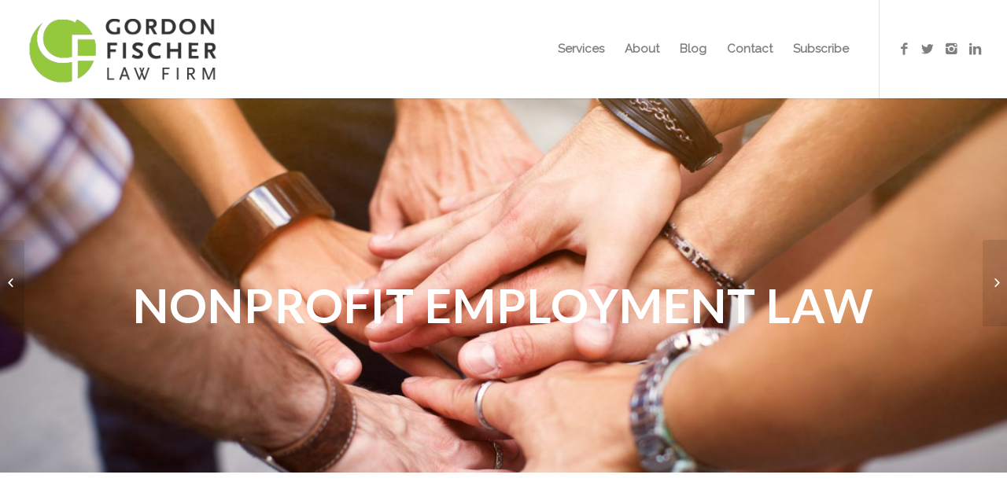

--- FILE ---
content_type: text/html; charset=UTF-8
request_url: https://www.gordonfischerlawfirm.com/portfolio-item/nonprofit-employment-law/
body_size: 11818
content:
<!DOCTYPE html>
<html lang="en-US" class="html_stretched responsive av-preloader-disabled av-default-lightbox  html_header_top html_logo_left html_main_nav_header html_menu_right html_custom html_header_sticky html_header_shrinking_disabled html_mobile_menu_tablet html_header_searchicon_disabled html_content_align_center html_header_unstick_top html_header_stretch html_minimal_header html_minimal_header_shadow html_elegant-blog html_modern-blog html_av-submenu-hidden html_av-submenu-display-click html_av-overlay-side html_av-overlay-side-classic html_av-submenu-noclone html_entry_id_3367 av-no-preview html_text_menu_active ">
<head>
<meta charset="UTF-8" />


<!-- mobile setting -->
<meta name="viewport" content="width=device-width, initial-scale=1, maximum-scale=1">

<!-- Scripts/CSS and wp_head hook -->
<meta name='robots' content='index, follow, max-image-preview:large, max-snippet:-1, max-video-preview:-1' />

	<!-- This site is optimized with the Yoast SEO plugin v17.8 - https://yoast.com/wordpress/plugins/seo/ -->
	<title>Nonprofit Employment Law - Gordon Fischer Law Firm</title>
	<meta name="description" content="At Gordon Fischer Law Firm, I help your nonprofit organization navigate the legal maze of employment, so you can focus on your amazing work." />
	<link rel="canonical" href="https://www.gordonfischerlawfirm.com/portfolio-item/nonprofit-employment-law/" />
	<meta property="og:locale" content="en_US" />
	<meta property="og:type" content="article" />
	<meta property="og:title" content="Nonprofit Employment Law - Gordon Fischer Law Firm" />
	<meta property="og:description" content="At Gordon Fischer Law Firm, I help your nonprofit organization navigate the legal maze of employment, so you can focus on your amazing work." />
	<meta property="og:url" content="https://www.gordonfischerlawfirm.com/portfolio-item/nonprofit-employment-law/" />
	<meta property="og:site_name" content="Gordon Fischer Law Firm" />
	<meta property="article:publisher" content="https://www.facebook.com/gordonfischerlawfirm" />
	<meta property="article:modified_time" content="2018-09-09T23:33:53+00:00" />
	<meta name="twitter:card" content="summary" />
	<meta name="twitter:site" content="@FischerGordon" />
	<meta name="twitter:label1" content="Est. reading time" />
	<meta name="twitter:data1" content="6 minutes" />
	<script type="application/ld+json" class="yoast-schema-graph">{"@context":"https://schema.org","@graph":[{"@type":"Organization","@id":"https://www.gordonfischerlawfirm.com/#organization","name":"Gordon Fischer Law Firm, P.C.","url":"https://www.gordonfischerlawfirm.com/","sameAs":["https://www.facebook.com/gordonfischerlawfirm","https://www.instagram.com/gordonfischerlawfirm/","https://www.linkedin.com/in/fischergordon/","https://twitter.com/FischerGordon"],"logo":{"@type":"ImageObject","@id":"https://www.gordonfischerlawfirm.com/#logo","inLanguage":"en-US","url":"https://www.gordonfischerlawfirm.com/wp-content/uploads/2017/05/GFLF-logo.png","contentUrl":"https://www.gordonfischerlawfirm.com/wp-content/uploads/2017/05/GFLF-logo.png","width":1800,"height":846,"caption":"Gordon Fischer Law Firm, P.C."},"image":{"@id":"https://www.gordonfischerlawfirm.com/#logo"}},{"@type":"WebSite","@id":"https://www.gordonfischerlawfirm.com/#website","url":"https://www.gordonfischerlawfirm.com/","name":"Gordon Fischer Law Firm","description":"Legal Advice to Maximize Giving | Gordon Fischer Law Firm","publisher":{"@id":"https://www.gordonfischerlawfirm.com/#organization"},"potentialAction":[{"@type":"SearchAction","target":{"@type":"EntryPoint","urlTemplate":"https://www.gordonfischerlawfirm.com/?s={search_term_string}"},"query-input":"required name=search_term_string"}],"inLanguage":"en-US"},{"@type":"WebPage","@id":"https://www.gordonfischerlawfirm.com/portfolio-item/nonprofit-employment-law/#webpage","url":"https://www.gordonfischerlawfirm.com/portfolio-item/nonprofit-employment-law/","name":"Nonprofit Employment Law - Gordon Fischer Law Firm","isPartOf":{"@id":"https://www.gordonfischerlawfirm.com/#website"},"datePublished":"2017-05-26T16:45:13+00:00","dateModified":"2018-09-09T23:33:53+00:00","description":"At Gordon Fischer Law Firm, I help your nonprofit organization navigate the legal maze of employment, so you can focus on your amazing work.","breadcrumb":{"@id":"https://www.gordonfischerlawfirm.com/portfolio-item/nonprofit-employment-law/#breadcrumb"},"inLanguage":"en-US","potentialAction":[{"@type":"ReadAction","target":["https://www.gordonfischerlawfirm.com/portfolio-item/nonprofit-employment-law/"]}]},{"@type":"BreadcrumbList","@id":"https://www.gordonfischerlawfirm.com/portfolio-item/nonprofit-employment-law/#breadcrumb","itemListElement":[{"@type":"ListItem","position":1,"name":"Home","item":"https://www.gordonfischerlawfirm.com/"},{"@type":"ListItem","position":2,"name":"Nonprofit Employment Law"}]}]}</script>
	<!-- / Yoast SEO plugin. -->


<link rel="alternate" type="application/rss+xml" title="Gordon Fischer Law Firm &raquo; Feed" href="https://www.gordonfischerlawfirm.com/feed/" />
<link rel="alternate" type="application/rss+xml" title="Gordon Fischer Law Firm &raquo; Comments Feed" href="https://www.gordonfischerlawfirm.com/comments/feed/" />

<!-- google webfont font replacement -->

			<script type='text/javascript'>
			if(!document.cookie.match(/aviaPrivacyGoogleWebfontsDisabled/)){
				(function() {
					var f = document.createElement('link');
					
					f.type 	= 'text/css';
					f.rel 	= 'stylesheet';
					f.href 	= '//fonts.googleapis.com/css?family=Open+Sans:400,600%7CRaleway%7CLato:300,400,700';
					f.id 	= 'avia-google-webfont';
					
					document.getElementsByTagName('head')[0].appendChild(f);
				})();
			}
			</script>
			<script type="text/javascript">
window._wpemojiSettings = {"baseUrl":"https:\/\/s.w.org\/images\/core\/emoji\/14.0.0\/72x72\/","ext":".png","svgUrl":"https:\/\/s.w.org\/images\/core\/emoji\/14.0.0\/svg\/","svgExt":".svg","source":{"concatemoji":"https:\/\/www.gordonfischerlawfirm.com\/wp-includes\/js\/wp-emoji-release.min.js?ver=6.2.8"}};
/*! This file is auto-generated */
!function(e,a,t){var n,r,o,i=a.createElement("canvas"),p=i.getContext&&i.getContext("2d");function s(e,t){p.clearRect(0,0,i.width,i.height),p.fillText(e,0,0);e=i.toDataURL();return p.clearRect(0,0,i.width,i.height),p.fillText(t,0,0),e===i.toDataURL()}function c(e){var t=a.createElement("script");t.src=e,t.defer=t.type="text/javascript",a.getElementsByTagName("head")[0].appendChild(t)}for(o=Array("flag","emoji"),t.supports={everything:!0,everythingExceptFlag:!0},r=0;r<o.length;r++)t.supports[o[r]]=function(e){if(p&&p.fillText)switch(p.textBaseline="top",p.font="600 32px Arial",e){case"flag":return s("\ud83c\udff3\ufe0f\u200d\u26a7\ufe0f","\ud83c\udff3\ufe0f\u200b\u26a7\ufe0f")?!1:!s("\ud83c\uddfa\ud83c\uddf3","\ud83c\uddfa\u200b\ud83c\uddf3")&&!s("\ud83c\udff4\udb40\udc67\udb40\udc62\udb40\udc65\udb40\udc6e\udb40\udc67\udb40\udc7f","\ud83c\udff4\u200b\udb40\udc67\u200b\udb40\udc62\u200b\udb40\udc65\u200b\udb40\udc6e\u200b\udb40\udc67\u200b\udb40\udc7f");case"emoji":return!s("\ud83e\udef1\ud83c\udffb\u200d\ud83e\udef2\ud83c\udfff","\ud83e\udef1\ud83c\udffb\u200b\ud83e\udef2\ud83c\udfff")}return!1}(o[r]),t.supports.everything=t.supports.everything&&t.supports[o[r]],"flag"!==o[r]&&(t.supports.everythingExceptFlag=t.supports.everythingExceptFlag&&t.supports[o[r]]);t.supports.everythingExceptFlag=t.supports.everythingExceptFlag&&!t.supports.flag,t.DOMReady=!1,t.readyCallback=function(){t.DOMReady=!0},t.supports.everything||(n=function(){t.readyCallback()},a.addEventListener?(a.addEventListener("DOMContentLoaded",n,!1),e.addEventListener("load",n,!1)):(e.attachEvent("onload",n),a.attachEvent("onreadystatechange",function(){"complete"===a.readyState&&t.readyCallback()})),(e=t.source||{}).concatemoji?c(e.concatemoji):e.wpemoji&&e.twemoji&&(c(e.twemoji),c(e.wpemoji)))}(window,document,window._wpemojiSettings);
</script>
<style type="text/css">
img.wp-smiley,
img.emoji {
	display: inline !important;
	border: none !important;
	box-shadow: none !important;
	height: 1em !important;
	width: 1em !important;
	margin: 0 0.07em !important;
	vertical-align: -0.1em !important;
	background: none !important;
	padding: 0 !important;
}
</style>
	<link rel='stylesheet' id='avia-grid-css' href='https://www.gordonfischerlawfirm.com/wp-content/themes/enfold/css/grid.css?ver=4.4.1' type='text/css' media='all' />
<link rel='stylesheet' id='avia-base-css' href='https://www.gordonfischerlawfirm.com/wp-content/themes/enfold/css/base.css?ver=4.4.1' type='text/css' media='all' />
<link rel='stylesheet' id='avia-layout-css' href='https://www.gordonfischerlawfirm.com/wp-content/themes/enfold/css/layout.css?ver=4.4.1' type='text/css' media='all' />
<link rel='stylesheet' id='avia-module-audioplayer-css' href='https://www.gordonfischerlawfirm.com/wp-content/themes/enfold/config-templatebuilder/avia-shortcodes/audio-player/audio-player.css?ver=6.2.8' type='text/css' media='all' />
<link rel='stylesheet' id='avia-module-blog-css' href='https://www.gordonfischerlawfirm.com/wp-content/themes/enfold/config-templatebuilder/avia-shortcodes/blog/blog.css?ver=6.2.8' type='text/css' media='all' />
<link rel='stylesheet' id='avia-module-postslider-css' href='https://www.gordonfischerlawfirm.com/wp-content/themes/enfold/config-templatebuilder/avia-shortcodes/postslider/postslider.css?ver=6.2.8' type='text/css' media='all' />
<link rel='stylesheet' id='avia-module-button-css' href='https://www.gordonfischerlawfirm.com/wp-content/themes/enfold/config-templatebuilder/avia-shortcodes/buttons/buttons.css?ver=6.2.8' type='text/css' media='all' />
<link rel='stylesheet' id='avia-module-buttonrow-css' href='https://www.gordonfischerlawfirm.com/wp-content/themes/enfold/config-templatebuilder/avia-shortcodes/buttonrow/buttonrow.css?ver=6.2.8' type='text/css' media='all' />
<link rel='stylesheet' id='avia-module-button-fullwidth-css' href='https://www.gordonfischerlawfirm.com/wp-content/themes/enfold/config-templatebuilder/avia-shortcodes/buttons_fullwidth/buttons_fullwidth.css?ver=6.2.8' type='text/css' media='all' />
<link rel='stylesheet' id='avia-module-catalogue-css' href='https://www.gordonfischerlawfirm.com/wp-content/themes/enfold/config-templatebuilder/avia-shortcodes/catalogue/catalogue.css?ver=6.2.8' type='text/css' media='all' />
<link rel='stylesheet' id='avia-module-comments-css' href='https://www.gordonfischerlawfirm.com/wp-content/themes/enfold/config-templatebuilder/avia-shortcodes/comments/comments.css?ver=6.2.8' type='text/css' media='all' />
<link rel='stylesheet' id='avia-module-contact-css' href='https://www.gordonfischerlawfirm.com/wp-content/themes/enfold/config-templatebuilder/avia-shortcodes/contact/contact.css?ver=6.2.8' type='text/css' media='all' />
<link rel='stylesheet' id='avia-module-slideshow-css' href='https://www.gordonfischerlawfirm.com/wp-content/themes/enfold/config-templatebuilder/avia-shortcodes/slideshow/slideshow.css?ver=6.2.8' type='text/css' media='all' />
<link rel='stylesheet' id='avia-module-slideshow-contentpartner-css' href='https://www.gordonfischerlawfirm.com/wp-content/themes/enfold/config-templatebuilder/avia-shortcodes/contentslider/contentslider.css?ver=6.2.8' type='text/css' media='all' />
<link rel='stylesheet' id='avia-module-countdown-css' href='https://www.gordonfischerlawfirm.com/wp-content/themes/enfold/config-templatebuilder/avia-shortcodes/countdown/countdown.css?ver=6.2.8' type='text/css' media='all' />
<link rel='stylesheet' id='avia-module-gallery-css' href='https://www.gordonfischerlawfirm.com/wp-content/themes/enfold/config-templatebuilder/avia-shortcodes/gallery/gallery.css?ver=6.2.8' type='text/css' media='all' />
<link rel='stylesheet' id='avia-module-gallery-hor-css' href='https://www.gordonfischerlawfirm.com/wp-content/themes/enfold/config-templatebuilder/avia-shortcodes/gallery_horizontal/gallery_horizontal.css?ver=6.2.8' type='text/css' media='all' />
<link rel='stylesheet' id='avia-module-maps-css' href='https://www.gordonfischerlawfirm.com/wp-content/themes/enfold/config-templatebuilder/avia-shortcodes/google_maps/google_maps.css?ver=6.2.8' type='text/css' media='all' />
<link rel='stylesheet' id='avia-module-gridrow-css' href='https://www.gordonfischerlawfirm.com/wp-content/themes/enfold/config-templatebuilder/avia-shortcodes/grid_row/grid_row.css?ver=6.2.8' type='text/css' media='all' />
<link rel='stylesheet' id='avia-module-heading-css' href='https://www.gordonfischerlawfirm.com/wp-content/themes/enfold/config-templatebuilder/avia-shortcodes/heading/heading.css?ver=6.2.8' type='text/css' media='all' />
<link rel='stylesheet' id='avia-module-rotator-css' href='https://www.gordonfischerlawfirm.com/wp-content/themes/enfold/config-templatebuilder/avia-shortcodes/headline_rotator/headline_rotator.css?ver=6.2.8' type='text/css' media='all' />
<link rel='stylesheet' id='avia-module-hr-css' href='https://www.gordonfischerlawfirm.com/wp-content/themes/enfold/config-templatebuilder/avia-shortcodes/hr/hr.css?ver=6.2.8' type='text/css' media='all' />
<link rel='stylesheet' id='avia-module-icon-css' href='https://www.gordonfischerlawfirm.com/wp-content/themes/enfold/config-templatebuilder/avia-shortcodes/icon/icon.css?ver=6.2.8' type='text/css' media='all' />
<link rel='stylesheet' id='avia-module-iconbox-css' href='https://www.gordonfischerlawfirm.com/wp-content/themes/enfold/config-templatebuilder/avia-shortcodes/iconbox/iconbox.css?ver=6.2.8' type='text/css' media='all' />
<link rel='stylesheet' id='avia-module-iconlist-css' href='https://www.gordonfischerlawfirm.com/wp-content/themes/enfold/config-templatebuilder/avia-shortcodes/iconlist/iconlist.css?ver=6.2.8' type='text/css' media='all' />
<link rel='stylesheet' id='avia-module-image-css' href='https://www.gordonfischerlawfirm.com/wp-content/themes/enfold/config-templatebuilder/avia-shortcodes/image/image.css?ver=6.2.8' type='text/css' media='all' />
<link rel='stylesheet' id='avia-module-hotspot-css' href='https://www.gordonfischerlawfirm.com/wp-content/themes/enfold/config-templatebuilder/avia-shortcodes/image_hotspots/image_hotspots.css?ver=6.2.8' type='text/css' media='all' />
<link rel='stylesheet' id='avia-module-magazine-css' href='https://www.gordonfischerlawfirm.com/wp-content/themes/enfold/config-templatebuilder/avia-shortcodes/magazine/magazine.css?ver=6.2.8' type='text/css' media='all' />
<link rel='stylesheet' id='avia-module-masonry-css' href='https://www.gordonfischerlawfirm.com/wp-content/themes/enfold/config-templatebuilder/avia-shortcodes/masonry_entries/masonry_entries.css?ver=6.2.8' type='text/css' media='all' />
<link rel='stylesheet' id='avia-siteloader-css' href='https://www.gordonfischerlawfirm.com/wp-content/themes/enfold/css/avia-snippet-site-preloader.css?ver=6.2.8' type='text/css' media='all' />
<link rel='stylesheet' id='avia-module-menu-css' href='https://www.gordonfischerlawfirm.com/wp-content/themes/enfold/config-templatebuilder/avia-shortcodes/menu/menu.css?ver=6.2.8' type='text/css' media='all' />
<link rel='stylesheet' id='avia-modfule-notification-css' href='https://www.gordonfischerlawfirm.com/wp-content/themes/enfold/config-templatebuilder/avia-shortcodes/notification/notification.css?ver=6.2.8' type='text/css' media='all' />
<link rel='stylesheet' id='avia-module-numbers-css' href='https://www.gordonfischerlawfirm.com/wp-content/themes/enfold/config-templatebuilder/avia-shortcodes/numbers/numbers.css?ver=6.2.8' type='text/css' media='all' />
<link rel='stylesheet' id='avia-module-portfolio-css' href='https://www.gordonfischerlawfirm.com/wp-content/themes/enfold/config-templatebuilder/avia-shortcodes/portfolio/portfolio.css?ver=6.2.8' type='text/css' media='all' />
<link rel='stylesheet' id='avia-module-progress-bar-css' href='https://www.gordonfischerlawfirm.com/wp-content/themes/enfold/config-templatebuilder/avia-shortcodes/progressbar/progressbar.css?ver=6.2.8' type='text/css' media='all' />
<link rel='stylesheet' id='avia-module-promobox-css' href='https://www.gordonfischerlawfirm.com/wp-content/themes/enfold/config-templatebuilder/avia-shortcodes/promobox/promobox.css?ver=6.2.8' type='text/css' media='all' />
<link rel='stylesheet' id='avia-module-slideshow-accordion-css' href='https://www.gordonfischerlawfirm.com/wp-content/themes/enfold/config-templatebuilder/avia-shortcodes/slideshow_accordion/slideshow_accordion.css?ver=6.2.8' type='text/css' media='all' />
<link rel='stylesheet' id='avia-module-slideshow-feature-image-css' href='https://www.gordonfischerlawfirm.com/wp-content/themes/enfold/config-templatebuilder/avia-shortcodes/slideshow_feature_image/slideshow_feature_image.css?ver=6.2.8' type='text/css' media='all' />
<link rel='stylesheet' id='avia-module-slideshow-fullsize-css' href='https://www.gordonfischerlawfirm.com/wp-content/themes/enfold/config-templatebuilder/avia-shortcodes/slideshow_fullsize/slideshow_fullsize.css?ver=6.2.8' type='text/css' media='all' />
<link rel='stylesheet' id='avia-module-slideshow-fullscreen-css' href='https://www.gordonfischerlawfirm.com/wp-content/themes/enfold/config-templatebuilder/avia-shortcodes/slideshow_fullscreen/slideshow_fullscreen.css?ver=6.2.8' type='text/css' media='all' />
<link rel='stylesheet' id='avia-module-slideshow-ls-css' href='https://www.gordonfischerlawfirm.com/wp-content/themes/enfold/config-templatebuilder/avia-shortcodes/slideshow_layerslider/slideshow_layerslider.css?ver=6.2.8' type='text/css' media='all' />
<link rel='stylesheet' id='avia-module-social-css' href='https://www.gordonfischerlawfirm.com/wp-content/themes/enfold/config-templatebuilder/avia-shortcodes/social_share/social_share.css?ver=6.2.8' type='text/css' media='all' />
<link rel='stylesheet' id='avia-module-tabsection-css' href='https://www.gordonfischerlawfirm.com/wp-content/themes/enfold/config-templatebuilder/avia-shortcodes/tab_section/tab_section.css?ver=6.2.8' type='text/css' media='all' />
<link rel='stylesheet' id='avia-module-table-css' href='https://www.gordonfischerlawfirm.com/wp-content/themes/enfold/config-templatebuilder/avia-shortcodes/table/table.css?ver=6.2.8' type='text/css' media='all' />
<link rel='stylesheet' id='avia-module-tabs-css' href='https://www.gordonfischerlawfirm.com/wp-content/themes/enfold/config-templatebuilder/avia-shortcodes/tabs/tabs.css?ver=6.2.8' type='text/css' media='all' />
<link rel='stylesheet' id='avia-module-team-css' href='https://www.gordonfischerlawfirm.com/wp-content/themes/enfold/config-templatebuilder/avia-shortcodes/team/team.css?ver=6.2.8' type='text/css' media='all' />
<link rel='stylesheet' id='avia-module-testimonials-css' href='https://www.gordonfischerlawfirm.com/wp-content/themes/enfold/config-templatebuilder/avia-shortcodes/testimonials/testimonials.css?ver=6.2.8' type='text/css' media='all' />
<link rel='stylesheet' id='avia-module-timeline-css' href='https://www.gordonfischerlawfirm.com/wp-content/themes/enfold/config-templatebuilder/avia-shortcodes/timeline/timeline.css?ver=6.2.8' type='text/css' media='all' />
<link rel='stylesheet' id='avia-module-toggles-css' href='https://www.gordonfischerlawfirm.com/wp-content/themes/enfold/config-templatebuilder/avia-shortcodes/toggles/toggles.css?ver=6.2.8' type='text/css' media='all' />
<link rel='stylesheet' id='avia-module-video-css' href='https://www.gordonfischerlawfirm.com/wp-content/themes/enfold/config-templatebuilder/avia-shortcodes/video/video.css?ver=6.2.8' type='text/css' media='all' />
<link rel='stylesheet' id='wp-block-library-css' href='https://www.gordonfischerlawfirm.com/wp-includes/css/dist/block-library/style.min.css?ver=6.2.8' type='text/css' media='all' />
<link rel='stylesheet' id='classic-theme-styles-css' href='https://www.gordonfischerlawfirm.com/wp-includes/css/classic-themes.min.css?ver=6.2.8' type='text/css' media='all' />
<style id='global-styles-inline-css' type='text/css'>
body{--wp--preset--color--black: #000000;--wp--preset--color--cyan-bluish-gray: #abb8c3;--wp--preset--color--white: #ffffff;--wp--preset--color--pale-pink: #f78da7;--wp--preset--color--vivid-red: #cf2e2e;--wp--preset--color--luminous-vivid-orange: #ff6900;--wp--preset--color--luminous-vivid-amber: #fcb900;--wp--preset--color--light-green-cyan: #7bdcb5;--wp--preset--color--vivid-green-cyan: #00d084;--wp--preset--color--pale-cyan-blue: #8ed1fc;--wp--preset--color--vivid-cyan-blue: #0693e3;--wp--preset--color--vivid-purple: #9b51e0;--wp--preset--gradient--vivid-cyan-blue-to-vivid-purple: linear-gradient(135deg,rgba(6,147,227,1) 0%,rgb(155,81,224) 100%);--wp--preset--gradient--light-green-cyan-to-vivid-green-cyan: linear-gradient(135deg,rgb(122,220,180) 0%,rgb(0,208,130) 100%);--wp--preset--gradient--luminous-vivid-amber-to-luminous-vivid-orange: linear-gradient(135deg,rgba(252,185,0,1) 0%,rgba(255,105,0,1) 100%);--wp--preset--gradient--luminous-vivid-orange-to-vivid-red: linear-gradient(135deg,rgba(255,105,0,1) 0%,rgb(207,46,46) 100%);--wp--preset--gradient--very-light-gray-to-cyan-bluish-gray: linear-gradient(135deg,rgb(238,238,238) 0%,rgb(169,184,195) 100%);--wp--preset--gradient--cool-to-warm-spectrum: linear-gradient(135deg,rgb(74,234,220) 0%,rgb(151,120,209) 20%,rgb(207,42,186) 40%,rgb(238,44,130) 60%,rgb(251,105,98) 80%,rgb(254,248,76) 100%);--wp--preset--gradient--blush-light-purple: linear-gradient(135deg,rgb(255,206,236) 0%,rgb(152,150,240) 100%);--wp--preset--gradient--blush-bordeaux: linear-gradient(135deg,rgb(254,205,165) 0%,rgb(254,45,45) 50%,rgb(107,0,62) 100%);--wp--preset--gradient--luminous-dusk: linear-gradient(135deg,rgb(255,203,112) 0%,rgb(199,81,192) 50%,rgb(65,88,208) 100%);--wp--preset--gradient--pale-ocean: linear-gradient(135deg,rgb(255,245,203) 0%,rgb(182,227,212) 50%,rgb(51,167,181) 100%);--wp--preset--gradient--electric-grass: linear-gradient(135deg,rgb(202,248,128) 0%,rgb(113,206,126) 100%);--wp--preset--gradient--midnight: linear-gradient(135deg,rgb(2,3,129) 0%,rgb(40,116,252) 100%);--wp--preset--duotone--dark-grayscale: url('#wp-duotone-dark-grayscale');--wp--preset--duotone--grayscale: url('#wp-duotone-grayscale');--wp--preset--duotone--purple-yellow: url('#wp-duotone-purple-yellow');--wp--preset--duotone--blue-red: url('#wp-duotone-blue-red');--wp--preset--duotone--midnight: url('#wp-duotone-midnight');--wp--preset--duotone--magenta-yellow: url('#wp-duotone-magenta-yellow');--wp--preset--duotone--purple-green: url('#wp-duotone-purple-green');--wp--preset--duotone--blue-orange: url('#wp-duotone-blue-orange');--wp--preset--font-size--small: 13px;--wp--preset--font-size--medium: 20px;--wp--preset--font-size--large: 36px;--wp--preset--font-size--x-large: 42px;--wp--preset--spacing--20: 0.44rem;--wp--preset--spacing--30: 0.67rem;--wp--preset--spacing--40: 1rem;--wp--preset--spacing--50: 1.5rem;--wp--preset--spacing--60: 2.25rem;--wp--preset--spacing--70: 3.38rem;--wp--preset--spacing--80: 5.06rem;--wp--preset--shadow--natural: 6px 6px 9px rgba(0, 0, 0, 0.2);--wp--preset--shadow--deep: 12px 12px 50px rgba(0, 0, 0, 0.4);--wp--preset--shadow--sharp: 6px 6px 0px rgba(0, 0, 0, 0.2);--wp--preset--shadow--outlined: 6px 6px 0px -3px rgba(255, 255, 255, 1), 6px 6px rgba(0, 0, 0, 1);--wp--preset--shadow--crisp: 6px 6px 0px rgba(0, 0, 0, 1);}:where(.is-layout-flex){gap: 0.5em;}body .is-layout-flow > .alignleft{float: left;margin-inline-start: 0;margin-inline-end: 2em;}body .is-layout-flow > .alignright{float: right;margin-inline-start: 2em;margin-inline-end: 0;}body .is-layout-flow > .aligncenter{margin-left: auto !important;margin-right: auto !important;}body .is-layout-constrained > .alignleft{float: left;margin-inline-start: 0;margin-inline-end: 2em;}body .is-layout-constrained > .alignright{float: right;margin-inline-start: 2em;margin-inline-end: 0;}body .is-layout-constrained > .aligncenter{margin-left: auto !important;margin-right: auto !important;}body .is-layout-constrained > :where(:not(.alignleft):not(.alignright):not(.alignfull)){max-width: var(--wp--style--global--content-size);margin-left: auto !important;margin-right: auto !important;}body .is-layout-constrained > .alignwide{max-width: var(--wp--style--global--wide-size);}body .is-layout-flex{display: flex;}body .is-layout-flex{flex-wrap: wrap;align-items: center;}body .is-layout-flex > *{margin: 0;}:where(.wp-block-columns.is-layout-flex){gap: 2em;}.has-black-color{color: var(--wp--preset--color--black) !important;}.has-cyan-bluish-gray-color{color: var(--wp--preset--color--cyan-bluish-gray) !important;}.has-white-color{color: var(--wp--preset--color--white) !important;}.has-pale-pink-color{color: var(--wp--preset--color--pale-pink) !important;}.has-vivid-red-color{color: var(--wp--preset--color--vivid-red) !important;}.has-luminous-vivid-orange-color{color: var(--wp--preset--color--luminous-vivid-orange) !important;}.has-luminous-vivid-amber-color{color: var(--wp--preset--color--luminous-vivid-amber) !important;}.has-light-green-cyan-color{color: var(--wp--preset--color--light-green-cyan) !important;}.has-vivid-green-cyan-color{color: var(--wp--preset--color--vivid-green-cyan) !important;}.has-pale-cyan-blue-color{color: var(--wp--preset--color--pale-cyan-blue) !important;}.has-vivid-cyan-blue-color{color: var(--wp--preset--color--vivid-cyan-blue) !important;}.has-vivid-purple-color{color: var(--wp--preset--color--vivid-purple) !important;}.has-black-background-color{background-color: var(--wp--preset--color--black) !important;}.has-cyan-bluish-gray-background-color{background-color: var(--wp--preset--color--cyan-bluish-gray) !important;}.has-white-background-color{background-color: var(--wp--preset--color--white) !important;}.has-pale-pink-background-color{background-color: var(--wp--preset--color--pale-pink) !important;}.has-vivid-red-background-color{background-color: var(--wp--preset--color--vivid-red) !important;}.has-luminous-vivid-orange-background-color{background-color: var(--wp--preset--color--luminous-vivid-orange) !important;}.has-luminous-vivid-amber-background-color{background-color: var(--wp--preset--color--luminous-vivid-amber) !important;}.has-light-green-cyan-background-color{background-color: var(--wp--preset--color--light-green-cyan) !important;}.has-vivid-green-cyan-background-color{background-color: var(--wp--preset--color--vivid-green-cyan) !important;}.has-pale-cyan-blue-background-color{background-color: var(--wp--preset--color--pale-cyan-blue) !important;}.has-vivid-cyan-blue-background-color{background-color: var(--wp--preset--color--vivid-cyan-blue) !important;}.has-vivid-purple-background-color{background-color: var(--wp--preset--color--vivid-purple) !important;}.has-black-border-color{border-color: var(--wp--preset--color--black) !important;}.has-cyan-bluish-gray-border-color{border-color: var(--wp--preset--color--cyan-bluish-gray) !important;}.has-white-border-color{border-color: var(--wp--preset--color--white) !important;}.has-pale-pink-border-color{border-color: var(--wp--preset--color--pale-pink) !important;}.has-vivid-red-border-color{border-color: var(--wp--preset--color--vivid-red) !important;}.has-luminous-vivid-orange-border-color{border-color: var(--wp--preset--color--luminous-vivid-orange) !important;}.has-luminous-vivid-amber-border-color{border-color: var(--wp--preset--color--luminous-vivid-amber) !important;}.has-light-green-cyan-border-color{border-color: var(--wp--preset--color--light-green-cyan) !important;}.has-vivid-green-cyan-border-color{border-color: var(--wp--preset--color--vivid-green-cyan) !important;}.has-pale-cyan-blue-border-color{border-color: var(--wp--preset--color--pale-cyan-blue) !important;}.has-vivid-cyan-blue-border-color{border-color: var(--wp--preset--color--vivid-cyan-blue) !important;}.has-vivid-purple-border-color{border-color: var(--wp--preset--color--vivid-purple) !important;}.has-vivid-cyan-blue-to-vivid-purple-gradient-background{background: var(--wp--preset--gradient--vivid-cyan-blue-to-vivid-purple) !important;}.has-light-green-cyan-to-vivid-green-cyan-gradient-background{background: var(--wp--preset--gradient--light-green-cyan-to-vivid-green-cyan) !important;}.has-luminous-vivid-amber-to-luminous-vivid-orange-gradient-background{background: var(--wp--preset--gradient--luminous-vivid-amber-to-luminous-vivid-orange) !important;}.has-luminous-vivid-orange-to-vivid-red-gradient-background{background: var(--wp--preset--gradient--luminous-vivid-orange-to-vivid-red) !important;}.has-very-light-gray-to-cyan-bluish-gray-gradient-background{background: var(--wp--preset--gradient--very-light-gray-to-cyan-bluish-gray) !important;}.has-cool-to-warm-spectrum-gradient-background{background: var(--wp--preset--gradient--cool-to-warm-spectrum) !important;}.has-blush-light-purple-gradient-background{background: var(--wp--preset--gradient--blush-light-purple) !important;}.has-blush-bordeaux-gradient-background{background: var(--wp--preset--gradient--blush-bordeaux) !important;}.has-luminous-dusk-gradient-background{background: var(--wp--preset--gradient--luminous-dusk) !important;}.has-pale-ocean-gradient-background{background: var(--wp--preset--gradient--pale-ocean) !important;}.has-electric-grass-gradient-background{background: var(--wp--preset--gradient--electric-grass) !important;}.has-midnight-gradient-background{background: var(--wp--preset--gradient--midnight) !important;}.has-small-font-size{font-size: var(--wp--preset--font-size--small) !important;}.has-medium-font-size{font-size: var(--wp--preset--font-size--medium) !important;}.has-large-font-size{font-size: var(--wp--preset--font-size--large) !important;}.has-x-large-font-size{font-size: var(--wp--preset--font-size--x-large) !important;}
.wp-block-navigation a:where(:not(.wp-element-button)){color: inherit;}
:where(.wp-block-columns.is-layout-flex){gap: 2em;}
.wp-block-pullquote{font-size: 1.5em;line-height: 1.6;}
</style>
<link rel='stylesheet' id='avia-scs-css' href='https://www.gordonfischerlawfirm.com/wp-content/themes/enfold/css/shortcodes.css?ver=4.4.1' type='text/css' media='all' />
<link rel='stylesheet' id='avia-popup-css-css' href='https://www.gordonfischerlawfirm.com/wp-content/themes/enfold/js/aviapopup/magnific-popup.css?ver=4.4.1' type='text/css' media='screen' />
<link rel='stylesheet' id='avia-lightbox-css' href='https://www.gordonfischerlawfirm.com/wp-content/themes/enfold/css/avia-snippet-lightbox.css?ver=4.4.1' type='text/css' media='screen' />
<link rel='stylesheet' id='avia-widget-css-css' href='https://www.gordonfischerlawfirm.com/wp-content/themes/enfold/css/avia-snippet-widget.css?ver=4.4.1' type='text/css' media='screen' />
<link rel='stylesheet' id='avia-dynamic-css' href='https://www.gordonfischerlawfirm.com/wp-content/uploads/dynamic_avia/enfold.css?ver=60c8ee9f0aa82' type='text/css' media='all' />
<link rel='stylesheet' id='avia-custom-css' href='https://www.gordonfischerlawfirm.com/wp-content/themes/enfold/css/custom.css?ver=4.4.1' type='text/css' media='all' />
<script type='text/javascript' src='https://www.gordonfischerlawfirm.com/wp-includes/js/jquery/jquery.min.js?ver=3.6.4' id='jquery-core-js'></script>
<script type='text/javascript' src='https://www.gordonfischerlawfirm.com/wp-includes/js/jquery/jquery-migrate.min.js?ver=3.4.0' id='jquery-migrate-js'></script>
<script type='text/javascript' src='https://www.gordonfischerlawfirm.com/wp-content/themes/enfold/js/avia-compat.js?ver=4.4.1' id='avia-compat-js'></script>
<link rel="https://api.w.org/" href="https://www.gordonfischerlawfirm.com/wp-json/" /><link rel="EditURI" type="application/rsd+xml" title="RSD" href="https://www.gordonfischerlawfirm.com/xmlrpc.php?rsd" />
<link rel="wlwmanifest" type="application/wlwmanifest+xml" href="https://www.gordonfischerlawfirm.com/wp-includes/wlwmanifest.xml" />
<meta name="generator" content="WordPress 6.2.8" />
<link rel='shortlink' href='https://www.gordonfischerlawfirm.com/?p=3367' />
<link rel="alternate" type="application/json+oembed" href="https://www.gordonfischerlawfirm.com/wp-json/oembed/1.0/embed?url=https%3A%2F%2Fwww.gordonfischerlawfirm.com%2Fportfolio-item%2Fnonprofit-employment-law%2F" />
<link rel="alternate" type="text/xml+oembed" href="https://www.gordonfischerlawfirm.com/wp-json/oembed/1.0/embed?url=https%3A%2F%2Fwww.gordonfischerlawfirm.com%2Fportfolio-item%2Fnonprofit-employment-law%2F&#038;format=xml" />

        <script type="text/javascript">
            var jQueryMigrateHelperHasSentDowngrade = false;

			window.onerror = function( msg, url, line, col, error ) {
				// Break out early, do not processing if a downgrade reqeust was already sent.
				if ( jQueryMigrateHelperHasSentDowngrade ) {
					return true;
                }

				var xhr = new XMLHttpRequest();
				var nonce = '7585f906ce';
				var jQueryFunctions = [
					'andSelf',
					'browser',
					'live',
					'boxModel',
					'support.boxModel',
					'size',
					'swap',
					'clean',
					'sub',
                ];
				var match_pattern = /\)\.(.+?) is not a function/;
                var erroredFunction = msg.match( match_pattern );

                // If there was no matching functions, do not try to downgrade.
                if ( null === erroredFunction || typeof erroredFunction !== 'object' || typeof erroredFunction[1] === "undefined" || -1 === jQueryFunctions.indexOf( erroredFunction[1] ) ) {
                    return true;
                }

                // Set that we've now attempted a downgrade request.
                jQueryMigrateHelperHasSentDowngrade = true;

				xhr.open( 'POST', 'https://www.gordonfischerlawfirm.com/wp-admin/admin-ajax.php' );
				xhr.setRequestHeader( 'Content-Type', 'application/x-www-form-urlencoded' );
				xhr.onload = function () {
					var response,
                        reload = false;

					if ( 200 === xhr.status ) {
                        try {
                        	response = JSON.parse( xhr.response );

                        	reload = response.data.reload;
                        } catch ( e ) {
                        	reload = false;
                        }
                    }

					// Automatically reload the page if a deprecation caused an automatic downgrade, ensure visitors get the best possible experience.
					if ( reload ) {
						location.reload();
                    }
				};

				xhr.send( encodeURI( 'action=jquery-migrate-downgrade-version&_wpnonce=' + nonce ) );

				// Suppress error alerts in older browsers
				return true;
			}
        </script>

		<link rel="profile" href="http://gmpg.org/xfn/11" />
<link rel="alternate" type="application/rss+xml" title="Gordon Fischer Law Firm RSS2 Feed" href="https://www.gordonfischerlawfirm.com/feed/" />
<link rel="pingback" href="https://www.gordonfischerlawfirm.com/xmlrpc.php" />

<style type='text/css' media='screen'>
 #top #header_main > .container, #top #header_main > .container .main_menu  .av-main-nav > li > a, #top #header_main #menu-item-shop .cart_dropdown_link{ height:125px; line-height: 125px; }
 .html_top_nav_header .av-logo-container{ height:125px;  }
 .html_header_top.html_header_sticky #top #wrap_all #main{ padding-top:125px; } 
</style>
<!--[if lt IE 9]><script src="https://www.gordonfischerlawfirm.com/wp-content/themes/enfold/js/html5shiv.js"></script><![endif]-->

<style type='text/css'>
@font-face {font-family: 'entypo-fontello'; font-weight: normal; font-style: normal;
src: url('https://www.gordonfischerlawfirm.com/wp-content/themes/enfold/config-templatebuilder/avia-template-builder/assets/fonts/entypo-fontello.eot');
src: url('https://www.gordonfischerlawfirm.com/wp-content/themes/enfold/config-templatebuilder/avia-template-builder/assets/fonts/entypo-fontello.eot?#iefix') format('embedded-opentype'), 
url('https://www.gordonfischerlawfirm.com/wp-content/themes/enfold/config-templatebuilder/avia-template-builder/assets/fonts/entypo-fontello.woff') format('woff'), 
url('https://www.gordonfischerlawfirm.com/wp-content/themes/enfold/config-templatebuilder/avia-template-builder/assets/fonts/entypo-fontello.ttf') format('truetype'), 
url('https://www.gordonfischerlawfirm.com/wp-content/themes/enfold/config-templatebuilder/avia-template-builder/assets/fonts/entypo-fontello.svg#entypo-fontello') format('svg');
} #top .avia-font-entypo-fontello, body .avia-font-entypo-fontello, html body [data-av_iconfont='entypo-fontello']:before{ font-family: 'entypo-fontello'; }

@font-face {font-family: 'flaticon-sports'; font-weight: normal; font-style: normal;
src: url('https://www.gordonfischerlawfirm.com/wp-content/uploads/avia_fonts/flaticon-sports/flaticon-sports.eot');
src: url('https://www.gordonfischerlawfirm.com/wp-content/uploads/avia_fonts/flaticon-sports/flaticon-sports.eot?#iefix') format('embedded-opentype'), 
url('https://www.gordonfischerlawfirm.com/wp-content/uploads/avia_fonts/flaticon-sports/flaticon-sports.woff') format('woff'), 
url('https://www.gordonfischerlawfirm.com/wp-content/uploads/avia_fonts/flaticon-sports/flaticon-sports.ttf') format('truetype'), 
url('https://www.gordonfischerlawfirm.com/wp-content/uploads/avia_fonts/flaticon-sports/flaticon-sports.svg#flaticon-sports') format('svg');
} #top .avia-font-flaticon-sports, body .avia-font-flaticon-sports, html body [data-av_iconfont='flaticon-sports']:before{ font-family: 'flaticon-sports'; }
</style>

<!--
Debugging Info for Theme support: 

Theme: Enfold
Version: 4.4.1
Installed: enfold
AviaFramework Version: 4.7
AviaBuilder Version: 0.9.5
aviaElementManager Version: 1.0.1
ML:128-PU:11-PLA:10
WP:6.2.8
Compress: CSS:disabled - JS:disabled
Updates: enabled
PLAu:9
-->
</head>




<body id="top" class="portfolio-template-default single single-portfolio postid-3367  rtl_columns stretched open_sans raleway" itemscope="itemscope" itemtype="https://schema.org/WebPage" >

	
	<div id='wrap_all'>

	
<header id='header' class='all_colors header_color light_bg_color  av_header_top av_logo_left av_main_nav_header av_menu_right av_custom av_header_sticky av_header_shrinking_disabled av_header_stretch av_mobile_menu_tablet av_header_searchicon_disabled av_header_unstick_top av_minimal_header av_minimal_header_shadow av_bottom_nav_disabled  av_header_border_disabled'  role="banner" itemscope="itemscope" itemtype="https://schema.org/WPHeader" >

		<div  id='header_main' class='container_wrap container_wrap_logo'>
	
        <div class='container av-logo-container'><div class='inner-container'><span class='logo'><a href='https://www.gordonfischerlawfirm.com/'><img height='100' width='300' src='https://www.gordonfischerlawfirm.com/wp-content/uploads/2017/05/GFLF-logo-300x141.png' alt='Gordon Fischer Law Firm' /></a></span><nav class='main_menu' data-selectname='Select a page'  role="navigation" itemscope="itemscope" itemtype="https://schema.org/SiteNavigationElement" ><div class="avia-menu av-main-nav-wrap av_menu_icon_beside"><ul id="avia-menu" class="menu av-main-nav"><li id="menu-item-3372" class="menu-item menu-item-type-post_type menu-item-object-page menu-item-top-level menu-item-top-level-1"><a href="https://www.gordonfischerlawfirm.com/services/" itemprop="url"><span class="avia-bullet"></span><span class="avia-menu-text">Services</span><span class="avia-menu-fx"><span class="avia-arrow-wrap"><span class="avia-arrow"></span></span></span></a></li>
<li id="menu-item-3261" class="menu-item menu-item-type-post_type menu-item-object-page menu-item-top-level menu-item-top-level-2"><a href="https://www.gordonfischerlawfirm.com/about/" itemprop="url"><span class="avia-bullet"></span><span class="avia-menu-text">About</span><span class="avia-menu-fx"><span class="avia-arrow-wrap"><span class="avia-arrow"></span></span></span></a></li>
<li id="menu-item-3370" class="menu-item menu-item-type-post_type menu-item-object-page menu-item-top-level menu-item-top-level-3"><a href="https://www.gordonfischerlawfirm.com/blog/" itemprop="url"><span class="avia-bullet"></span><span class="avia-menu-text">Blog</span><span class="avia-menu-fx"><span class="avia-arrow-wrap"><span class="avia-arrow"></span></span></span></a></li>
<li id="menu-item-3265" class="menu-item menu-item-type-post_type menu-item-object-page menu-item-top-level menu-item-top-level-4"><a href="https://www.gordonfischerlawfirm.com/contact/" itemprop="url"><span class="avia-bullet"></span><span class="avia-menu-text">Contact</span><span class="avia-menu-fx"><span class="avia-arrow-wrap"><span class="avia-arrow"></span></span></span></a></li>
<li id="menu-item-3704" class="menu-item menu-item-type-custom menu-item-object-custom menu-item-top-level menu-item-top-level-5"><a href="/contact#newsletter" itemprop="url"><span class="avia-bullet"></span><span class="avia-menu-text">Subscribe</span><span class="avia-menu-fx"><span class="avia-arrow-wrap"><span class="avia-arrow"></span></span></span></a></li>
<li class="av-burger-menu-main menu-item-avia-special ">
	        			<a href="#">
							<span class="av-hamburger av-hamburger--spin av-js-hamburger">
					        <span class="av-hamburger-box">
						          <span class="av-hamburger-inner"></span>
						          <strong>Menu</strong>
					        </span>
							</span>
						</a>
	        		   </li></ul></div><ul class='noLightbox social_bookmarks icon_count_4'><li class='social_bookmarks_facebook av-social-link-facebook social_icon_1'><a target='_blank' href='https://www.facebook.com/gordonfischerlawfirm' aria-hidden='true' data-av_icon='' data-av_iconfont='entypo-fontello' title='Facebook'><span class='avia_hidden_link_text'>Facebook</span></a></li><li class='social_bookmarks_twitter av-social-link-twitter social_icon_2'><a target='_blank' href='https://twitter.com/GoFischLaw' aria-hidden='true' data-av_icon='' data-av_iconfont='entypo-fontello' title='Twitter'><span class='avia_hidden_link_text'>Twitter</span></a></li><li class='social_bookmarks_instagram av-social-link-instagram social_icon_3'><a target='_blank' href='https://www.instagram.com/gordonfischerlawfirm/' aria-hidden='true' data-av_icon='' data-av_iconfont='entypo-fontello' title='Instagram'><span class='avia_hidden_link_text'>Instagram</span></a></li><li class='social_bookmarks_linkedin av-social-link-linkedin social_icon_4'><a target='_blank' href='https://www.linkedin.com/in/fischergordon/' aria-hidden='true' data-av_icon='' data-av_iconfont='entypo-fontello' title='Linkedin'><span class='avia_hidden_link_text'>Linkedin</span></a></li></ul></nav></div> </div> 
		<!-- end container_wrap-->
		</div>
		
		<div class='header_bg'></div>

<!-- end header -->
</header>
		
	<div id='main' class='all_colors' data-scroll-offset='125'>

	<div id='av_section_1' class='avia-section alternate_color avia-section-huge avia-no-shadow avia-full-stretch avia-bg-style-scroll  avia-builder-el-0  el_before_av_section  avia-builder-el-first   container_wrap fullsize' style = 'background-repeat: no-repeat; background-image: url(https://www.gordonfischerlawfirm.com/wp-content/uploads/2017/05/iStock-536051823-1500x630.jpg);background-attachment: scroll; background-position: top left; ' data-section-bg-repeat='stretch' ><div class='container' ><main  role="main" itemprop="mainContentOfPage"  class='template-page content  av-content-full alpha units'><div class='post-entry post-entry-type-page post-entry-3367'><div class='entry-content-wrapper clearfix'>
<div class='flex_column_table av-equal-height-column-flextable -flextable' ><div class="flex_column av_one_full  flex_column_table_cell av-equal-height-column av-align-middle av-zero-column-padding first  avia-builder-el-1  avia-builder-el-no-sibling  " style='border-radius:0px; '><div style='height:50px' class='hr hr-invisible   avia-builder-el-2  el_before_av_heading  avia-builder-el-first '><span class='hr-inner ' ><span class='hr-inner-style'></span></span></div>
<div style='padding-bottom:0px; color:#ffffff;font-size:60px;' class='av-special-heading av-special-heading-h1 custom-color-heading blockquote modern-quote modern-centered  avia-builder-el-3  el_after_av_hr  el_before_av_hr  av-inherit-size '><h1 class='av-special-heading-tag '  itemprop="headline"  >Nonprofit Employment Law</h1><div class='special-heading-border'><div class='special-heading-inner-border' style='border-color:#ffffff'></div></div></div>
<div style='height:50px' class='hr hr-invisible   avia-builder-el-4  el_after_av_heading  avia-builder-el-last '><span class='hr-inner ' ><span class='hr-inner-style'></span></span></div></div></div><!--close column table wrapper. Autoclose: 1 -->

</div></div></main><!-- close content main element --></div></div><div id='av_section_2' class='avia-section main_color avia-section-large avia-no-border-styling avia-bg-style-scroll  avia-builder-el-5  el_after_av_section  avia-builder-el-last   container_wrap fullsize' style = 'background-image: '  ><div class='container' ><div class='template-page content  av-content-full alpha units'><div class='post-entry post-entry-type-page post-entry-3367'><div class='entry-content-wrapper clearfix'>
<div style='height:50px' class='hr hr-invisible   avia-builder-el-6  el_before_av_one_full  avia-builder-el-first '><span class='hr-inner ' ><span class='hr-inner-style'></span></span></div>
<div class="flex_column av_one_full  flex_column_div av-zero-column-padding first  avia-builder-el-7  el_after_av_hr  el_before_av_one_half  " style='border-radius:0px; '><div style='padding-bottom:0px; font-size:20px;' class='av-special-heading av-special-heading-h3  blockquote modern-quote  avia-builder-el-8  el_before_av_hr  avia-builder-el-first   av-inherit-size '><h3 class='av-special-heading-tag '  itemprop="headline"  >Maintain focus on your mission.</h3><div class='special-heading-border'><div class='special-heading-inner-border' ></div></div></div>
<div style='height:50px' class='hr hr-invisible   avia-builder-el-9  el_after_av_heading  el_before_av_textblock '><span class='hr-inner ' ><span class='hr-inner-style'></span></span></div>
<section class="av_textblock_section "  itemscope="itemscope" itemtype="https://schema.org/CreativeWork" ><div class='avia_textblock  '   itemprop="text" ><p>As a nonprofit leader, you are committed to your mission and the communities you serve. Like any enterprise, however, your organization has certain legal obligations.</p>
<p>At Gordon Fischer Law Firm, I <strong>help your nonprofit organization navigate the legal</strong> <strong>maze</strong>, so you can focus on your amazing work.</p>
</div></section></div><div class="flex_column av_one_half  flex_column_div av-zero-column-padding first  avia-builder-el-11  el_after_av_one_full  el_before_av_one_half  column-top-margin" style='border-radius:0px; '><section class="av_textblock_section "  itemscope="itemscope" itemtype="https://schema.org/CreativeWork" ><div class='avia_textblock  '   itemprop="text" ><h4>Employment Law Counseling</h4>
<p>From setting clear hiring/firing guidelines to implementing an excellent employee handbook, your nonprofit organization contends with a variety of employment concerns. I provide a breadth of legal services to address them.</p>
<ul>
<li><a href="https://www.gordonfischerlawfirm.com/necessary-employee-handbook-policies/" target="_blank" rel="noopener">Authoring employee handbooks</a></li>
<li><a href="https://www.gordonfischerlawfirm.com/employee-handbook/" target="_blank" rel="noopener">Drafting employment agreements</a></li>
<li><a href="https://www.gordonfischerlawfirm.com/executive-employee-agreement-essential-clauses/" target="_blank" rel="noopener">Negotiating employee contracts</a></li>
<li><a href="#" rel="noopener">Counseling on terminations</a></li>
<li><a href="https://www.gordonfischerlawfirm.com/nonprofit-job-descriptions/" target="_blank" rel="noopener">Identifying potential new candidates</a></li>
<li><a href="https://www.gordonfischerlawfirm.com/absenteeism-americans-disability-act/" target="_blank" rel="noopener">Guidance on federal and state employment law compliance</a></li>
<li><a href="#" rel="noopener">Advising on the investigation process</a></li>
<li><a href="#" rel="noopener">Assisting with onboarding procedures</a></li>
</ul>
</div></section></div><div class="flex_column av_one_half  flex_column_div av-zero-column-padding   avia-builder-el-13  el_after_av_one_half  el_before_av_hr  column-top-margin" style='border-radius:0px; '><section class="av_textblock_section "  itemscope="itemscope" itemtype="https://schema.org/CreativeWork" ><div class='avia_textblock  '   itemprop="text" ><blockquote>
<p><strong><em>“No act of kindness, no matter how small, is ever wasted.”</em> </strong><em>&#8211; Aesop</em></p>
</blockquote>
</div></section></div><div style='height:50px' class='hr hr-invisible   avia-builder-el-15  el_after_av_one_half  el_before_av_one_third '><span class='hr-inner ' ><span class='hr-inner-style'></span></span></div>
<div class="flex_column av_one_third  flex_column_div av-zero-column-padding first  avia-builder-el-16  el_after_av_hr  el_before_av_one_third  " style='border-radius:0px; '><div class='avia-button-wrap avia-button-center  avia-builder-el-17  avia-builder-el-no-sibling '><a href='https://mailchi.mp/gordonfischerlawfirm/employee-handbook'  class='avia-button   avia-icon_select-no avia-color-theme-color avia-size-x-large avia-position-center '  target="_blank"   ><span class='avia_iconbox_title' >See a sample employee handbook</span></a></div></div><div class="flex_column av_one_third  flex_column_div av-zero-column-padding   avia-builder-el-18  el_after_av_one_third  el_before_av_one_third  " style='border-radius:0px; '><div class='avia-button-wrap avia-button-center  avia-builder-el-19  avia-builder-el-no-sibling '><a href='https://www.gordonfischerlawfirm.com/category/employment-law/'  class='avia-button   avia-icon_select-no avia-color-custom avia-size-x-large avia-position-center '  target="_blank"  style='background-color:#1b75bc; border-color:#1b75bc; color:#ffffff; ' ><span class='avia_iconbox_title' >Explore blog posts related to employment issues & opportunities</span></a></div></div><div class="flex_column av_one_third  flex_column_div av-zero-column-padding   avia-builder-el-20  el_after_av_one_third  avia-builder-el-last  " style='border-radius:0px; '><div class='avia-button-wrap avia-button-center  avia-builder-el-21  avia-builder-el-no-sibling '><a href='https://www.gordonfischerlawfirm.com/contact/'  class='avia-button   avia-icon_select-no avia-color-custom avia-size-x-large avia-position-center '  target="_blank"  style='background-color:#f7931e; border-color:#f7931e; color:#ffffff; ' ><span class='avia_iconbox_title' >Request a free employment law consultation</span></a></div></div>
</div></div></div><!-- close content main div --> <!-- section close by builder template -->		</div><!--end builder template--></div><!-- close default .container_wrap element -->						<div class='container_wrap footer_color' id='footer'>

					<div class='container'>

						<div class='flex_column av_one_third  first el_before_av_one_third'><section id="enhancedtextwidget-2" class="widget clearfix widget_text enhanced-text-widget"><h3 class="widgettitle"><a href='/blog/' >Visit the blog</a></h3><div class="textwidget widget-text">News, notes, and points-of-view
on estate planning and nonprofit law</div><span class="seperator extralight-border"></span></section></div><div class='flex_column av_one_third  el_after_av_one_third  el_before_av_one_third '><section id="text-4" class="widget clearfix widget_text"><h3 class="widgettitle">Gordon Fischer Law Firm, P.C.</h3>			<div class="textwidget"><p><a href="/contact#map">Gordon is based in Cedar Rapids and serves clients all across Iowa</a></p>
</div>
		<span class="seperator extralight-border"></span></section></div><div class='flex_column av_one_third  el_after_av_one_third  el_before_av_one_third '><section id="enhancedtextwidget-4" class="widget clearfix widget_text enhanced-text-widget"><h3 class="widgettitle"><a href='/contact' >Get in touch</a></h3><div class="textwidget widget-text">(515) 371-6077
gordon@gordonfischerlawfirm.com</div><span class="seperator extralight-border"></span></section></div>

					</div>


				<!-- ####### END FOOTER CONTAINER ####### -->
				</div>

	


			

			
				<footer class='container_wrap socket_color' id='socket'  role="contentinfo" itemscope="itemscope" itemtype="https://schema.org/WPFooter" >
                    <div class='container'>

                        <span class='copyright'>Copyright © 2018 | Gordon Fischer Law Firm | Website developed by <a href='https://www.illuminateddev.com' target='_blank'>Illuminated</a></span>

                        <ul class='noLightbox social_bookmarks icon_count_4'><li class='social_bookmarks_facebook av-social-link-facebook social_icon_1'><a target='_blank' href='https://www.facebook.com/gordonfischerlawfirm' aria-hidden='true' data-av_icon='' data-av_iconfont='entypo-fontello' title='Facebook'><span class='avia_hidden_link_text'>Facebook</span></a></li><li class='social_bookmarks_twitter av-social-link-twitter social_icon_2'><a target='_blank' href='https://twitter.com/GoFischLaw' aria-hidden='true' data-av_icon='' data-av_iconfont='entypo-fontello' title='Twitter'><span class='avia_hidden_link_text'>Twitter</span></a></li><li class='social_bookmarks_instagram av-social-link-instagram social_icon_3'><a target='_blank' href='https://www.instagram.com/gordonfischerlawfirm/' aria-hidden='true' data-av_icon='' data-av_iconfont='entypo-fontello' title='Instagram'><span class='avia_hidden_link_text'>Instagram</span></a></li><li class='social_bookmarks_linkedin av-social-link-linkedin social_icon_4'><a target='_blank' href='https://www.linkedin.com/in/fischergordon/' aria-hidden='true' data-av_icon='' data-av_iconfont='entypo-fontello' title='Linkedin'><span class='avia_hidden_link_text'>Linkedin</span></a></li></ul>
                    </div>

	            <!-- ####### END SOCKET CONTAINER ####### -->
				</footer>


					<!-- end main -->
		</div>
		
		<a class='avia-post-nav avia-post-prev without-image' href='https://www.gordonfischerlawfirm.com/portfolio-item/estate-planning/' >    <span class='label iconfont' aria-hidden='true' data-av_icon='' data-av_iconfont='entypo-fontello'></span>    <span class='entry-info-wrap'>        <span class='entry-info'>            <span class='entry-title'>Estate Planning</span>        </span>    </span></a><a class='avia-post-nav avia-post-next without-image' href='https://www.gordonfischerlawfirm.com/portfolio-item/nonprofit-formation-guidance/' >    <span class='label iconfont' aria-hidden='true' data-av_icon='' data-av_iconfont='entypo-fontello'></span>    <span class='entry-info-wrap'>        <span class='entry-info'>            <span class='entry-title'>Nonprofit Formation &#038; Guidance</span>        </span>    </span></a><!-- end wrap_all --></div>

<a href='#top' title='Scroll to top' id='scroll-top-link' aria-hidden='true' data-av_icon='' data-av_iconfont='entypo-fontello'><span class="avia_hidden_link_text">Scroll to top</span></a>

<div id="fb-root"></div>


 <script type='text/javascript'>
 /* <![CDATA[ */  
var avia_framework_globals = avia_framework_globals || {};
    avia_framework_globals.frameworkUrl = 'https://www.gordonfischerlawfirm.com/wp-content/themes/enfold/framework/';
    avia_framework_globals.installedAt = 'https://www.gordonfischerlawfirm.com/wp-content/themes/enfold/';
    avia_framework_globals.ajaxurl = 'https://www.gordonfischerlawfirm.com/wp-admin/admin-ajax.php';
/* ]]> */ 
</script>
 
 <script type='text/javascript' src='https://www.gordonfischerlawfirm.com/wp-content/themes/enfold/js/avia.js?ver=4.4.1' id='avia-default-js'></script>
<script type='text/javascript' src='https://www.gordonfischerlawfirm.com/wp-content/themes/enfold/js/shortcodes.js?ver=4.4.1' id='avia-shortcodes-js'></script>
<script type='text/javascript' src='https://www.gordonfischerlawfirm.com/wp-content/themes/enfold/config-templatebuilder/avia-shortcodes/audio-player/audio-player.js?ver=6.2.8' id='avia-module-audioplayer-js'></script>
<script type='text/javascript' src='https://www.gordonfischerlawfirm.com/wp-content/themes/enfold/config-templatebuilder/avia-shortcodes/contact/contact.js?ver=6.2.8' id='avia-module-contact-js'></script>
<script type='text/javascript' src='https://www.gordonfischerlawfirm.com/wp-content/themes/enfold/config-templatebuilder/avia-shortcodes/slideshow/slideshow.js?ver=6.2.8' id='avia-module-slideshow-js'></script>
<script type='text/javascript' src='https://www.gordonfischerlawfirm.com/wp-content/themes/enfold/config-templatebuilder/avia-shortcodes/countdown/countdown.js?ver=6.2.8' id='avia-module-countdown-js'></script>
<script type='text/javascript' src='https://www.gordonfischerlawfirm.com/wp-content/themes/enfold/config-templatebuilder/avia-shortcodes/gallery/gallery.js?ver=6.2.8' id='avia-module-gallery-js'></script>
<script type='text/javascript' src='https://www.gordonfischerlawfirm.com/wp-content/themes/enfold/config-templatebuilder/avia-shortcodes/gallery_horizontal/gallery_horizontal.js?ver=6.2.8' id='avia-module-gallery-hor-js'></script>
<script type='text/javascript' src='https://www.gordonfischerlawfirm.com/wp-content/themes/enfold/config-templatebuilder/avia-shortcodes/headline_rotator/headline_rotator.js?ver=6.2.8' id='avia-module-rotator-js'></script>
<script type='text/javascript' src='https://www.gordonfischerlawfirm.com/wp-content/themes/enfold/config-templatebuilder/avia-shortcodes/iconlist/iconlist.js?ver=6.2.8' id='avia-module-iconlist-js'></script>
<script type='text/javascript' src='https://www.gordonfischerlawfirm.com/wp-content/themes/enfold/config-templatebuilder/avia-shortcodes/image_hotspots/image_hotspots.js?ver=6.2.8' id='avia-module-hotspot-js'></script>
<script type='text/javascript' src='https://www.gordonfischerlawfirm.com/wp-content/themes/enfold/config-templatebuilder/avia-shortcodes/magazine/magazine.js?ver=6.2.8' id='avia-module-magazine-js'></script>
<script type='text/javascript' src='https://www.gordonfischerlawfirm.com/wp-content/themes/enfold/config-templatebuilder/avia-shortcodes/portfolio/isotope.js?ver=6.2.8' id='avia-module-isotope-js'></script>
<script type='text/javascript' src='https://www.gordonfischerlawfirm.com/wp-content/themes/enfold/config-templatebuilder/avia-shortcodes/masonry_entries/masonry_entries.js?ver=6.2.8' id='avia-module-masonry-js'></script>
<script type='text/javascript' src='https://www.gordonfischerlawfirm.com/wp-content/themes/enfold/config-templatebuilder/avia-shortcodes/menu/menu.js?ver=6.2.8' id='avia-module-menu-js'></script>
<script type='text/javascript' src='https://www.gordonfischerlawfirm.com/wp-content/themes/enfold/config-templatebuilder/avia-shortcodes/notification/notification.js?ver=6.2.8' id='avia-mofdule-notification-js'></script>
<script type='text/javascript' src='https://www.gordonfischerlawfirm.com/wp-content/themes/enfold/config-templatebuilder/avia-shortcodes/numbers/numbers.js?ver=6.2.8' id='avia-module-numbers-js'></script>
<script type='text/javascript' src='https://www.gordonfischerlawfirm.com/wp-content/themes/enfold/config-templatebuilder/avia-shortcodes/portfolio/portfolio.js?ver=6.2.8' id='avia-module-portfolio-js'></script>
<script type='text/javascript' src='https://www.gordonfischerlawfirm.com/wp-content/themes/enfold/config-templatebuilder/avia-shortcodes/progressbar/progressbar.js?ver=6.2.8' id='avia-module-progress-bar-js'></script>
<script type='text/javascript' src='https://www.gordonfischerlawfirm.com/wp-content/themes/enfold/config-templatebuilder/avia-shortcodes/slideshow/slideshow-video.js?ver=6.2.8' id='avia-module-slideshow-video-js'></script>
<script type='text/javascript' src='https://www.gordonfischerlawfirm.com/wp-content/themes/enfold/config-templatebuilder/avia-shortcodes/slideshow_accordion/slideshow_accordion.js?ver=6.2.8' id='avia-module-slideshow-accordion-js'></script>
<script type='text/javascript' src='https://www.gordonfischerlawfirm.com/wp-content/themes/enfold/config-templatebuilder/avia-shortcodes/slideshow_fullscreen/slideshow_fullscreen.js?ver=6.2.8' id='avia-module-slideshow-fullscreen-js'></script>
<script type='text/javascript' src='https://www.gordonfischerlawfirm.com/wp-content/themes/enfold/config-templatebuilder/avia-shortcodes/slideshow_layerslider/slideshow_layerslider.js?ver=6.2.8' id='avia-module-slideshow-ls-js'></script>
<script type='text/javascript' src='https://www.gordonfischerlawfirm.com/wp-content/themes/enfold/config-templatebuilder/avia-shortcodes/tab_section/tab_section.js?ver=6.2.8' id='avia-module-tabsection-js'></script>
<script type='text/javascript' src='https://www.gordonfischerlawfirm.com/wp-content/themes/enfold/config-templatebuilder/avia-shortcodes/tabs/tabs.js?ver=6.2.8' id='avia-module-tabs-js'></script>
<script type='text/javascript' src='https://www.gordonfischerlawfirm.com/wp-content/themes/enfold/config-templatebuilder/avia-shortcodes/testimonials/testimonials.js?ver=6.2.8' id='avia-module-testimonials-js'></script>
<script type='text/javascript' src='https://www.gordonfischerlawfirm.com/wp-content/themes/enfold/config-templatebuilder/avia-shortcodes/timeline/timeline.js?ver=6.2.8' id='avia-module-timeline-js'></script>
<script type='text/javascript' src='https://www.gordonfischerlawfirm.com/wp-content/themes/enfold/config-templatebuilder/avia-shortcodes/toggles/toggles.js?ver=6.2.8' id='avia-module-toggles-js'></script>
<script type='text/javascript' src='https://www.gordonfischerlawfirm.com/wp-content/themes/enfold/config-templatebuilder/avia-shortcodes/video/video.js?ver=6.2.8' id='avia-module-video-js'></script>
<script type='text/javascript' src='https://www.gordonfischerlawfirm.com/wp-content/themes/enfold/js/aviapopup/jquery.magnific-popup.min.js?ver=4.4.1' id='avia-popup-js-js'></script>
<script type='text/javascript' src='https://www.gordonfischerlawfirm.com/wp-content/themes/enfold/js/avia-snippet-lightbox.js?ver=4.4.1' id='avia-lightbox-activation-js'></script>
<script type='text/javascript' src='https://www.gordonfischerlawfirm.com/wp-content/themes/enfold/js/avia-snippet-sticky-header.js?ver=4.4.1' id='avia-sticky-header-js'></script>
<script type='text/javascript' src='https://www.gordonfischerlawfirm.com/wp-content/themes/enfold/framework/js/conditional_load/avia_google_maps_front.js?ver=4.4.1' id='avia_google_maps_front_script-js'></script>

			<script>
			if(document.cookie.match(/aviaPrivacyGoogleTrackingDisabled/)){ window['ga-disable-UA-59759365-1'] = true; }
			</script><!-- Global site tag (gtag.js) - Google Analytics -->
<script async src="https://www.googletagmanager.com/gtag/js?id=UA-59759365-1"></script>
<script>
  window.dataLayer = window.dataLayer || [];
  function gtag(){dataLayer.push(arguments);}
  gtag('js', new Date());

  gtag('config', 'UA-59759365-1');
</script>
</body>
</html>
